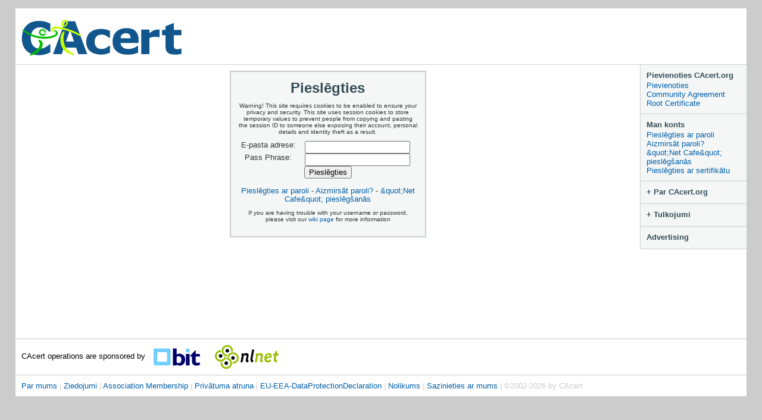

--- FILE ---
content_type: text/html; charset=iso-8859-1
request_url: http://www.cacert.org/index.php?id=4&lang=lv
body_size: 2671
content:
<!DOCTYPE HTML PUBLIC "-//W3C//DTD HTML 4.01 Transitional//EN" "http://www.w3.org/TR/html4/loose.dtd">
<html>
<head>
<title>Laipni l&#363;dzam CAcert.org</title>
<link rel="stylesheet" href="/styles/default.css" type="text/css">
<link href="http://blog.CAcert.org/feed/" rel="alternate" type="application/rss+xml" title="rss">
<script language="JavaScript" type="text/javascript">
function explode(e) {
    if (document.getElementById(e).style.display == 'none') {
        document.getElementById(e).style.display = 'block';
    } else {
        document.getElementById(e).style.display = 'none';
    }
}

function hideall() {
        var Nodes = document.getElementsByTagName('ul')
        var max = Nodes.length
        for(var i = 0;i < max;i++) {
                var nodeObj = Nodes.item(i)
		if (nodeObj.className == "menu" && nodeObj.id != "recom") {
	                nodeObj.style.display = 'none';
		}
        }
}
</script>
</head>
<body onload="hideall();">
 <div id="pagecell1">
  <div id="pageName"><br>
    <div id="pageLogo"><a href="http://www.cacert.org"><img src="/images/cacert4.png" border="0" alt="CAcert.org logo"></a></div>
<div id="googlead"><script type="text/javascript">
<!--
google_ad_client = "pub-0959373285729680";
google_alternate_ad_url = "http://www.cacert.org/";
google_ad_width = 468;
google_ad_height = 60;
google_ad_format = "468x60_as";
google_color_link = "000000";
google_color_url = "000000";
google_color_text = "000000";
google_color_border = "FFFFFF";
//-->
</script>
<script type="text/javascript" src="http://pagead2.googlesyndication.com/pagead/show_ads.js"></script></div>
  </div>
  <div id="pageNav">
    <div class="relatedLinks">
      <h3>Pievienoties CAcert.org</h3>
            <a href="https://www.cacert.org/index.php?id=1">Pievienoties</a>
            <a href="/policy/CAcertCommunityAgreement.html">Community Agreement</a>
      <a href="/index.php?id=3">Root Certificate</a>
    </div>
        <div class="relatedLinks">
      <h3 class="pointer">Man konts</h3>
      <a href="https://www.cacert.org/index.php?id=4">Piesl&#275;gties ar paroli</a>
      <a href="https://www.cacert.org/index.php?id=5">Aizmirs&#257;t paroli?</a>
      <a href="https://www.cacert.org/index.php?id=4&amp;noauto=1">&amp;quot;Net Cafe&amp;quot; piesl&#275;g&scaron;an&#257;s</a>
      <a href="https://secure.cacert.org/index.php?id=4">Piesl&#275;gties ar sertifik&#257;tu</a>
    </div>
            <div class="relatedLinks">
      <h3 class="pointer" onclick="explode('misc')">+ Par CAcert.org</h3>
      <ul class="menu" id="misc">
        <li><a href="http://blog.cacert.org/">CAcert jaunumi</a></li>
	<li><a href="http://wiki.CAcert.org/">Wiki dokument&#257;cija</a></li>
	<li><a href="/policy/">Policies</a></li>
	<li><a href="//wiki.cacert.org/FAQ/Privileges">Punktu sist&#275;ma</a></li>
	<li><a href="http://bugs.CAcert.org/">Bug Database</a></li>
	<li><a href="/stats.php">CAcert statistikas</a></li> 	<li><a href="http://blog.CAcert.org/feed/">RSS jaunumdeva</a></li>
	<li><a href="//wiki.cacert.org/Board">CAcert valde</a></li>
	<li><a href="https://lists.cacert.org/wws">Mailing Lists</a></li>
	<li><a href="/src-lic.php">Sourcecode</a></li>
      </ul>
    </div>

    <div class="relatedLinks">
      <h3 class="pointer" onclick="explode('trans')">+ Tulkojumi</h3>
      <ul class="menu" id="trans"><li><a href="/index.php?id=4&amp;lang=ar">&#1575;&#1604;&#1593;&#1585;&#1576;&#1610;&#1577;</a></li><li><a href="/index.php?id=4&amp;lang=bg">&#1041;&#1098;&#1083;&#1075;&#1072;&#1088;&#1089;&#1082;&#1080;</a></li><li><a href="/index.php?id=4&amp;lang=cs">&#268;e&scaron;tina</a></li><li><a href="/index.php?id=4&amp;lang=da">Dansk</a></li><li><a href="/index.php?id=4&amp;lang=de">Deutsch</a></li><li><a href="/index.php?id=4&amp;lang=el">&Epsilon;&lambda;&lambda;&eta;&nu;&iota;&kappa;&#940;</a></li><li><a href="/index.php?id=4&amp;lang=en">English</a></li><li><a href="/index.php?id=4&amp;lang=es">Espa&#xf1;ol</a></li><li><a href="/index.php?id=4&amp;lang=fi">Suomi</a></li><li><a href="/index.php?id=4&amp;lang=fr">Fran&#xe7;ais</a></li><li><a href="/index.php?id=4&amp;lang=hu">Magyar</a></li><li><a href="/index.php?id=4&amp;lang=it">Italiano</a></li><li><a href="/index.php?id=4&amp;lang=ja">&#26085;&#26412;&#35486;</a></li><li><a href="/index.php?id=4&amp;lang=lv">Latvie&scaron;u</a></li><li><a href="/index.php?id=4&amp;lang=nl">Nederlands</a></li><li><a href="/index.php?id=4&amp;lang=pl">Polski</a></li><li><a href="/index.php?id=4&amp;lang=pt">Portugu&#xea;s</a></li><li><a href="/index.php?id=4&amp;lang=pt-br">Portugu&#xea;s Brasileiro</a></li><li><a href="/index.php?id=4&amp;lang=ru">&#x420;&#x443;&#x441;&#x441;&#x43a;&#x438;&#x439;</a></li><li><a href="/index.php?id=4&amp;lang=sv">Svenska</a></li><li><a href="/index.php?id=4&amp;lang=tr">T&#xfc;rk&#xe7;e</a></li><li><a href="/index.php?id=4&amp;lang=zh-cn">&#x4e2d;&#x6587;(&#x7b80;&#x4f53;)</a></li><li><a href="/index.php?id=4&amp;lang=zh-tw">&#x4e2d;&#x6587;(&#33274;&#28771;)</a></li></ul>
    </div>
        <div class="relatedLinks">
      <h3 class="pointer" onclick="explode('recom')">Advertising</h3>
      <ul class="menu" id="recom"></ul>
    </div>
      </div>
  <div id="content">
    <div class="story">


<style>
.box2 {width:100%;text-align:center;}
.box {background:#F5F7F7;border:2px solid #cccccc;margin:0px auto;height:auto;width:300px;padding:1em;}
.smalltext {font-size:10px;}
label {width:100px;display:block;float:left;}
text {width:166px;display:block;float:left;}
br {clear:left;}
h1 {font-size:1.9em;text-align:center;}
</style>
<div class='box2'>
<div class='box'>
<form action='index.php' method='post'>
<h1>Piesl&#275;gties</h1>
<p class='smalltext'>Warning! This site requires cookies to be enabled to ensure your privacy and security. This site uses session cookies to store temporary values to prevent people from copying and pasting the session ID to someone else exposing their account, personal details and identity theft as a result.</p>
<label for="email">E-pasta adrese:</label><input type='text' name="email" value="" /><br />
<label for="pword">Pass Phrase:</label><input type='password' name='pword' autocomplete="off"/><br />
<input type='submit' name="process" value="Piesl&#275;gties" /><br /><br />
<a href='https://www.cacert.org/index.php?id=4'>Piesl&#275;gties ar paroli</a> -
<a href='https://www.cacert.org/index.php?id=5'>Aizmirs&#257;t paroli?</a> -
<a href='https://www.cacert.org/index.php?id=4&amp;noauto=1'>&amp;quot;Net Cafe&amp;quot; piesl&#275;g&scaron;an&#257;s</a><br />
<p class='smalltext'>If you are having trouble with your username or password, please visit our <a href='http://wiki.cacert.org/wiki/FAQ/LostPasswordOrAccount' target='_new'>wiki page</a> for more information</p>
<input type="hidden" name="oldid" value="4">
</form>
</div>
</div>
      </div>
    </div>
    <div class="sponsorinfo">
    CAcert operations are sponsored by    <a href="http://www.bit.nl/" target="_blank"><img class="sponsorlogo" src="/images/bit.png" alt="[BIT logo]" border="0"></a>
    <a href="http://www.nlnet.nl/" target="_blank"><img class="sponsorlogo" src="/images/nlnet.png" alt="[NLnet logo]" border="0"></a>
  </div>

  <div id="siteInfo">
	<a href="//wiki.cacert.org/FAQ/AboutUs">Par mums</a> | <a href="/index.php?id=13">Ziedojumi</a> | <a href="http://wiki.cacert.org/wiki/CAcertIncorporated">Association Membership</a> |
        <a href="/policy/PrivacyPolicy.html">Priv&#257;tuma atruna</a> |
	<a href="//wiki.cacert.org/Privacy/EU-EEA-DataProtectionDeclaration">EU-EEA-DataProtectionDeclaration</a> |
        <a href="/index.php?id=51">Nolikums</a> | <a href="/index.php?id=11">Sazinieties ar mums</a> |
	&copy;2002-2026 by CAcert</div>
</div>
</body>
</html>

--- FILE ---
content_type: text/html; charset=utf-8
request_url: https://www.google.com/recaptcha/api2/aframe
body_size: 267
content:
<!DOCTYPE HTML><html><head><meta http-equiv="content-type" content="text/html; charset=UTF-8"></head><body><script nonce="3-CdMFFc--ftPYIoe3QWFA">/** Anti-fraud and anti-abuse applications only. See google.com/recaptcha */ try{var clients={'sodar':'https://pagead2.googlesyndication.com/pagead/sodar?'};window.addEventListener("message",function(a){try{if(a.source===window.parent){var b=JSON.parse(a.data);var c=clients[b['id']];if(c){var d=document.createElement('img');d.src=c+b['params']+'&rc='+(localStorage.getItem("rc::a")?sessionStorage.getItem("rc::b"):"");window.document.body.appendChild(d);sessionStorage.setItem("rc::e",parseInt(sessionStorage.getItem("rc::e")||0)+1);localStorage.setItem("rc::h",'1769137154893');}}}catch(b){}});window.parent.postMessage("_grecaptcha_ready", "*");}catch(b){}</script></body></html>

--- FILE ---
content_type: text/css
request_url: http://www.cacert.org/styles/default.css
body_size: 2547
content:
/***********************************************/
/* emx_nav_right.css                           */
/* Use with template Halo_rightNav.html        */
/***********************************************/

/***********************************************/
/* HTML tag styles                             */
/***********************************************/

body {
	font-family: Arial,sans-serif;
	color: #333333;
	line-height: 1.166;
	margin: 0px;
	padding: 0px;
	background: #cccccc;
/*	url("/siteimages/bg_grad.jpg") fixed;   */
}


/******* hyperlink and anchor tag styles *******/

a:link, a:visited {
	color: #005fa9;
	text-decoration: none;
}

a:hover {
	text-decoration: underline;
}


/************** header tag styles **************/

h1 {
	font: bold 120% Arial ,sans-serif;
	color: #334d55;
	margin: 0px;
	padding: 0px;
}

h2 {
	font: bold 114% Arial ,sans-serif;
	color: #006699;
	margin: 0px;
	padding: 0px;
}

h3 {
	font: bold 100% Arial ,sans-serif;
	color: #334d55;
	margin: 0px;
	padding: 0px;
}

h3.pointer {
	cursor: pointer;
	/* cursor: hand; */
}

h4 {
	font: bold 100% Arial ,sans-serif;
	color: #333333;
	margin: 0px;
	padding: 0px;
}

h5 {
	font: 100% Arial ,sans-serif;
	color: #334d55;
	margin: 0px;
	padding: 0px;
}


/*************** list tag styles ***************/

ul.menu {
	list-style: none;
	margin: 0px 0px 0px 15px;
	padding-left: 5px;
	border-left: 1px dotted #000;
}

ul.top {
	list-style: none;
	margin: 0px 0px 0px 15px;
	padding-left: 5px;
	border-left: 0px;
}

ul.no_indent {
	list-style: none;
	padding: 0px;
}

.attach_ul {
	margin-bottom: 0px;
}

.attach_ul + ul {
	margin-top: 0px;
}


/***********************************************/
/* Layout Divs                                 */
/***********************************************/

#pagecell1 {
	position: absolute;
	top: 2%;
	left: 2%;
	right: 2%;
	width: 96%;
	background-color: #ffffff;
}

#tl {
	position: absolute;
	top: -1px;
	left: -1px;
	margin: 0px;
	padding: 0px;
	z-index: 100;
}

#tr {
	position: absolute;
	top: -1px;
	right: -1px;
	margin: 0px;
	padding: 0px;
	z-index: 100;
}

#masthead {
	position: absolute;
	top: 0px;
	left: 2%;
	right: 2%;
	width: 95.6%;
}

#pageNav {
	float: right;
	width: 178px;
	padding: 0px;
	background-color: #F5f7f7;
	border-left: 1px solid #cccccc;
	font: small Verdana,sans-serif;
}

#content {
	padding: 0px 10px 0px 0px;
	margin: 0px 178px 0px 0px;
}


/***********************************************/
/* Component Divs                              */
/***********************************************/
#siteName {
	margin: 0px;
	padding: 16px 0px 8px 0px;
	color: #ffffff;
	font-weight: normal;
}


/************** utility styles *****************/

#utility {
	font: 75% Verdana,sans-serif;
	position: absolute;
	top: 16px;
	right: 0px;
	color: #919999;
}

#utility a {
	color: #ffffff;
}

#utility a:hover {
	text-decoration: underline;
}


/************** pageName styles ****************/

#pageName {
	padding: 0px 0px 14px 10px;
	margin: 0px;
	border-bottom: 1px solid #ccd2d2;
	z-index: 2;
}

#pageName h2 {
	font: bold 175% Arial,sans-serif;
	color: #000000;
	margin: 0px;
	padding: 0px;
}

/*
#pageLogo {
	position: absolute;
	top: 8px;
	left: 10px;
	z-index: 5;
}
*/


/************* globalNav styles ****************/

#globalNav {
	position: relative;
	width: 100%;
	min-width: 640px;
	height: 32px;
	color: #cccccc;
	padding: 0px;
	margin: 0px;
	background-image: url("siteimages/glbnav_background.gif");
}

#globalNav img {
	margin-bottom: -4px;
}

#gnl {
	position: absolute;
	top: 0px;
	left:0px;
}

#gnr {
	position: absolute;
	top: 0px;
	right:0px;
}

#globalLink {
	position: absolute;
	top: 6px;
	height: 22px;
	min-width: 640px;
	padding: 0px;
	margin: 0px;
	left: 10px;
	z-index: 100;
}


a.glink, a.glink:visited {
	font-size: small;
	color: #000000;
	font-weight: bold;
	margin: 0px;
	padding: 2px 5px 4px 5px;
	border-right: 1px solid #8fb8bc;
}

a.glink:hover {
	background-image: url("siteimages/glblnav_selected.gif");
	text-decoration: none;
}

.skipLinks {
	display: none;
}


/************ subglobalNav styles **************/

.subglobalNav {
	position: absolute;
	top: 84px;
	left: 0px;
	/*width: 100%;*/
	min-width: 640px;
	height: 20px;
	padding: 0px 0px 0px 10px;
	visibility: hidden;
	color: #ffffff;
}

.subglobalNav a:link, .subglobalNav a:visited {
	font-size: 80%;
	color: #ffffff;
}

.subglobalNav a:hover {
	color: #cccccc;
}


/*************** search styles *****************/
/*
#listshow {
	z-order: 101;
}
*/

#search {
	position: absolute;
	top: 125px;
	right: 0px;
}

#search form {
	position: absolute;
	top: 125px;
	right: 300px;
}
#search input {
	font-size: 11px;
}

#search1 {
	position: absolute;
	top: 85px;
	right: 300px;
}

#search2 {
	position: absolute;
	top: 100px;
	right: 300px;
}

#search3 {
	position: absolute;
	top: 85px;
	right: 240px;
}

#search4 {
	position: absolute;
	top: 100px;
	right: 226px;
}

#googlead {
	position: absolute;
	top: 5px;
	right: 0px;
	z-index: -10;
}

#search input {
	font-size: 70%;
	margin: 0px 0px 0px 10px;
}

#search a:link, #search a:visited {
	font-size: 80%;
	font-weight: bold;

}

#search a:hover {
	margin: 0px;
}


/************* breadCrumb styles ***************/

#breadCrumb {
	padding: 5px 0px 5px 10px;
	font: small Verdana,sans-serif;
	color: #aaaaaa;
}

#breadCrumb a {
	color: #aaaaaa;
}

#breadCrumb a:hover {
	color: #005fa9;
	text-decoration: underline;
}


/************** feature styles *****************/

.feature {
	padding: 0px 0px 10px 10px;
	font-size: 80%;
	min-height: 200px;
	height: 200px;
}

.feature {
	height: auto;
}

.feature h3 {
	font: bold 175% Arial,sans-serif;
	color: #000000;
	padding: 30px 0px 5px 0px;
}

.feature img {
	float: left;
	padding: 0px 10px 0px 0px;
}


/*************** story styles ******************/

.story {
	padding: 10px 0px 0px 10px;
	font-size: 80%;
	min-height: 450px;
}

.story h3 {
	font: bold 125% Arial,sans-serif;
	color: #000000;
}

.story a.capsule {
	font: bold 1em Arial,sans-serif;
	color: #005FA9;
	display: block;
	padding-bottom: 5px;
}

.story a.capsule:hover {
	text-decoration: underline;
}

td.storyLeft {
	padding-right: 12px;
}


/************** siteInfo styles ****************/

#siteInfo {
	clear: both;
	border-top: 1px solid #cccccc;
	font-size: small;
	color: #cccccc;
	padding: 10px 10px 10px 10px;
}


/************ sectionLinks styles **************/

#sectionLinks {
	margin: 0px;
	padding: 0px;
}

#sectionLinks h3 {
	padding: 10px 0px 2px 10px;
	border-bottom: 1px solid #cccccc;
}

#sectionLinks a:link, #sectionLinks a:visited {
	display: block;
	border-top: 1px solid #ffffff;
	border-bottom: 1px solid #cccccc;
	background-image: url("siteimages/bg_nav.jpg");
	font-weight: bold;
	padding: 3px 0px 3px 10px;
	color: #21536A;
}

#sectionLinks a:hover {
	border-top: 1px solid #cccccc;
	background-color: #DDEEFF;
	background-image: none;
	font-weight: bold;
	text-decoration: none;
}


/************* relatedLinks styles **************/

.relatedLinks {
	margin: 0px;
	padding: 0px 0px 10px 10px;
	border-bottom: 1px solid #cccccc;
}

.relatedLinks h3 {
	padding: 10px 0px 2px 0px;
}

.relatedLinks a {
	display: block;
}


/**************** advert styles *****************/

#advert {
	padding: 10px;
}

#advert img {
	display: block;
}


/********************* end **********************/

.DataTD input, .DataTD textarea {
	font-size: 92%;
}

.DataTD select, .DataTD option {
	font-size: 92%;
}

.DataTD {
	background-color: #e2e2e2;
	border-style: inset;
	border-width: 1px;
	font-size: 8pt;
	color: #000000;
	font-family: Arial, Tahoma, Verdana, Helvetica, sans-serif;

	background: #ffffff;
	padding: 1px 5px 1px 5px;
	border: 1px #cfcfcf solid;
	border-left: 1px #cfcfcf dotted;
	border-right: 1px #cfcfcf dotted;
}

.DataTDGrey {
	background-color: #EFEDED;
	border-style: inset;
	border-width: 1px;
	font-size: 8pt;
	color: #000000;
	font-family: Arial, Tahoma, Verdana, Helvetica, sans-serif;

	padding: 1px 5px 1px 5px;
	border: 1px #CFCFCF solid;
	border-left: 1px #cfcfcf dotted;
	border-right: 1px #cfcfcf dotted;
}

.DataTDNotDotted {
	background-color: #e2e2e2;
	border-style: inset;
	border-width: 1px;
	font-size: 8pt;
	color: #000000;
	font-family: Arial, Tahoma, Verdana, Helvetica, sans-serif;

	background: #ffffff;
	padding: 1px 5px 1px 5px;
	border: 1px #CFCFCF solid;
	border-left: 1px #cfcfcf solid;
	border-right: 1px #cfcfcf solid;
}

.DataTDError {
    border-style: inset;
    border-width: 1px;
    font-size: 8pt;
    color: #ff0000;
    font-family: Arial, Tahoma, Verdana, Helvetica, sans-serif;

    background: #ffffff;
    padding: 1px 5px 1px 5px;
    border: 1px #cfcfcf solid;
    border-left: 1px #cfcfcf dotted;
    border-right: 1px #cfcfcf dotted;
}
.wrapper {
	border-collapse: collapse;
	font-family: verdana, sans-serif;
	font-size: 11px;
	text-align: center;
}

td.greytxt {
	color: #cccccc;
	font-size: smaller;
	text-align: right;
	vertical-align: bottom;
}
.bold, .primaryemailaddress {
	font-weight:bold;
}
.italic, .deletedemailaddress {
	font-style:italic;
}
.title {
	background: #e2e2e2;
	font-weight: bold;
	padding: 1px 5px 1px 5px;
	border: 1px solid #cfcfcf;
	border-bottom: 3px double #cfcfcf;
	border-top: 1px solid #656565;
	text-align: center;
}

.errmsg {
	font-weight: bold;
	color: #FF0000;
}

.ac_menu {
	border: 1px solid black
}

.ac_normal {
	background-color: #ffffff;
	cursor: pointer;
}

.ac_highlight {
	background-color: #3366cc;
	color: white;
	cursor: pointer;
}

.ac_normal .a {
	font-size: 13px;
	color: black;
}

.ac_highlight .a {
	font-size: 13px;
}

.ac_normal .d {
	float: right;
	font-size: 10px;
	color: green;
}

.ac_highlight .d {
	float: right;
	font-size: 10px;
}


/************** sponsorInfo styles ****************/

div.sponsorinfo {
	clear: both;
	border-top: 1px solid #cccccc;
	font-size: small;
	color: #000000;
	padding: 10px 10px 10px 10px;
}

img.sponsorlogo {
	margin-left: 10px;
	margin-right: 10px;
	border: 0px none;
	vertical-align: middle;
}


/************ Newsbox *************/

#lnews {	/* class for the text "Latest News" */
	font-size: small;
	font-variant: small-caps;
}

div.newsbox {
	border-top: 1px solid #cccccc;
	color: #101010;
	padding: 10px 10px 10px 10px;
}


/************ SQL Performance ***********/

div.footerbar {
	clear: both;
	border-top: 1px solid #cccccc;
	font-size: small;
	color: black;
	padding: 10px 10px 10px 10px;
}


/************ Honeypot  ***********/

.robotic {
	display: none;
}


/************  unicode fallbacks ***********/

/* Some embedding of font */
@font-face {
	font-family: 'Source Code Pro';
	src: local('Source Code Pro');
/*  src: url(/res/fonts/SourceCodePro-Medium.ttf); */
}

@font-face {
	font-family: 'Last Resort';
	src: local('LastResort');
/*  src: url(/res/fonts/LastResort.ttf); */
}

.accountdetail {
	font-family: 'Source Code Pro', 'Lucida Console', 'Arial Unicode MS', monospace, 'Last Resort';
	font-size: 1.1em;
}

.accountdetail.fname {
}

.accountdetail.mname {
}

.accountdetail.lname {
	font-weight: bold;
}

.accountdetail.suffix {
}
